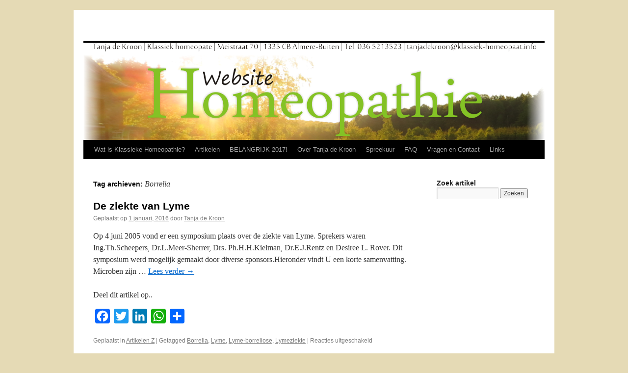

--- FILE ---
content_type: text/html; charset=UTF-8
request_url: https://www.klassiek-homeopaat.info/tag/borrelia/
body_size: 7195
content:
<!DOCTYPE html>
<html  xmlns="http://www.w3.org/1999/xhtml" prefix="" lang="nl">
<head>
<meta charset="UTF-8" />
<title>
Borrelia | 	</title>
<link rel="profile" href="https://gmpg.org/xfn/11" />
<link rel="stylesheet" type="text/css" media="all" href="https://www.klassiek-homeopaat.info/wp-content/themes/twentyten/style.css?ver=20190507" />
<link rel="pingback" href="https://www.klassiek-homeopaat.info/xmlrpc.php">



<meta name='robots' content='max-image-preview:large' />
<link rel='dns-prefetch' href='//static.addtoany.com' />
<link rel='dns-prefetch' href='//s.w.org' />
<link rel="alternate" type="application/rss+xml" title=" &raquo; Feed" href="https://www.klassiek-homeopaat.info/feed/" />
<link rel="alternate" type="application/rss+xml" title=" &raquo; Reactiesfeed" href="https://www.klassiek-homeopaat.info/comments/feed/" />
<link rel="alternate" type="application/rss+xml" title=" &raquo; Borrelia Tagfeed" href="https://www.klassiek-homeopaat.info/tag/borrelia/feed/" />
		<script type="text/javascript">
			window._wpemojiSettings = {"baseUrl":"https:\/\/s.w.org\/images\/core\/emoji\/13.1.0\/72x72\/","ext":".png","svgUrl":"https:\/\/s.w.org\/images\/core\/emoji\/13.1.0\/svg\/","svgExt":".svg","source":{"concatemoji":"https:\/\/www.klassiek-homeopaat.info\/wp-includes\/js\/wp-emoji-release.min.js?ver=5.8.12"}};
			!function(e,a,t){var n,r,o,i=a.createElement("canvas"),p=i.getContext&&i.getContext("2d");function s(e,t){var a=String.fromCharCode;p.clearRect(0,0,i.width,i.height),p.fillText(a.apply(this,e),0,0);e=i.toDataURL();return p.clearRect(0,0,i.width,i.height),p.fillText(a.apply(this,t),0,0),e===i.toDataURL()}function c(e){var t=a.createElement("script");t.src=e,t.defer=t.type="text/javascript",a.getElementsByTagName("head")[0].appendChild(t)}for(o=Array("flag","emoji"),t.supports={everything:!0,everythingExceptFlag:!0},r=0;r<o.length;r++)t.supports[o[r]]=function(e){if(!p||!p.fillText)return!1;switch(p.textBaseline="top",p.font="600 32px Arial",e){case"flag":return s([127987,65039,8205,9895,65039],[127987,65039,8203,9895,65039])?!1:!s([55356,56826,55356,56819],[55356,56826,8203,55356,56819])&&!s([55356,57332,56128,56423,56128,56418,56128,56421,56128,56430,56128,56423,56128,56447],[55356,57332,8203,56128,56423,8203,56128,56418,8203,56128,56421,8203,56128,56430,8203,56128,56423,8203,56128,56447]);case"emoji":return!s([10084,65039,8205,55357,56613],[10084,65039,8203,55357,56613])}return!1}(o[r]),t.supports.everything=t.supports.everything&&t.supports[o[r]],"flag"!==o[r]&&(t.supports.everythingExceptFlag=t.supports.everythingExceptFlag&&t.supports[o[r]]);t.supports.everythingExceptFlag=t.supports.everythingExceptFlag&&!t.supports.flag,t.DOMReady=!1,t.readyCallback=function(){t.DOMReady=!0},t.supports.everything||(n=function(){t.readyCallback()},a.addEventListener?(a.addEventListener("DOMContentLoaded",n,!1),e.addEventListener("load",n,!1)):(e.attachEvent("onload",n),a.attachEvent("onreadystatechange",function(){"complete"===a.readyState&&t.readyCallback()})),(n=t.source||{}).concatemoji?c(n.concatemoji):n.wpemoji&&n.twemoji&&(c(n.twemoji),c(n.wpemoji)))}(window,document,window._wpemojiSettings);
		</script>
		<style type="text/css">
img.wp-smiley,
img.emoji {
	display: inline !important;
	border: none !important;
	box-shadow: none !important;
	height: 1em !important;
	width: 1em !important;
	margin: 0 .07em !important;
	vertical-align: -0.1em !important;
	background: none !important;
	padding: 0 !important;
}
</style>
	<link rel='stylesheet' id='wp-block-library-css'  href='https://www.klassiek-homeopaat.info/wp-includes/css/dist/block-library/style.min.css?ver=5.8.12' type='text/css' media='all' />
<style id='wp-block-library-theme-inline-css' type='text/css'>
#start-resizable-editor-section{display:none}.wp-block-audio figcaption{color:#555;font-size:13px;text-align:center}.is-dark-theme .wp-block-audio figcaption{color:hsla(0,0%,100%,.65)}.wp-block-code{font-family:Menlo,Consolas,monaco,monospace;color:#1e1e1e;padding:.8em 1em;border:1px solid #ddd;border-radius:4px}.wp-block-embed figcaption{color:#555;font-size:13px;text-align:center}.is-dark-theme .wp-block-embed figcaption{color:hsla(0,0%,100%,.65)}.blocks-gallery-caption{color:#555;font-size:13px;text-align:center}.is-dark-theme .blocks-gallery-caption{color:hsla(0,0%,100%,.65)}.wp-block-image figcaption{color:#555;font-size:13px;text-align:center}.is-dark-theme .wp-block-image figcaption{color:hsla(0,0%,100%,.65)}.wp-block-pullquote{border-top:4px solid;border-bottom:4px solid;margin-bottom:1.75em;color:currentColor}.wp-block-pullquote__citation,.wp-block-pullquote cite,.wp-block-pullquote footer{color:currentColor;text-transform:uppercase;font-size:.8125em;font-style:normal}.wp-block-quote{border-left:.25em solid;margin:0 0 1.75em;padding-left:1em}.wp-block-quote cite,.wp-block-quote footer{color:currentColor;font-size:.8125em;position:relative;font-style:normal}.wp-block-quote.has-text-align-right{border-left:none;border-right:.25em solid;padding-left:0;padding-right:1em}.wp-block-quote.has-text-align-center{border:none;padding-left:0}.wp-block-quote.is-large,.wp-block-quote.is-style-large{border:none}.wp-block-search .wp-block-search__label{font-weight:700}.wp-block-group.has-background{padding:1.25em 2.375em;margin-top:0;margin-bottom:0}.wp-block-separator{border:none;border-bottom:2px solid;margin-left:auto;margin-right:auto;opacity:.4}.wp-block-separator:not(.is-style-wide):not(.is-style-dots){width:100px}.wp-block-separator.has-background:not(.is-style-dots){border-bottom:none;height:1px}.wp-block-separator.has-background:not(.is-style-wide):not(.is-style-dots){height:2px}.wp-block-table thead{border-bottom:3px solid}.wp-block-table tfoot{border-top:3px solid}.wp-block-table td,.wp-block-table th{padding:.5em;border:1px solid;word-break:normal}.wp-block-table figcaption{color:#555;font-size:13px;text-align:center}.is-dark-theme .wp-block-table figcaption{color:hsla(0,0%,100%,.65)}.wp-block-video figcaption{color:#555;font-size:13px;text-align:center}.is-dark-theme .wp-block-video figcaption{color:hsla(0,0%,100%,.65)}.wp-block-template-part.has-background{padding:1.25em 2.375em;margin-top:0;margin-bottom:0}#end-resizable-editor-section{display:none}
</style>
<link rel='stylesheet' id='twentyten-block-style-css'  href='https://www.klassiek-homeopaat.info/wp-content/themes/twentyten/blocks.css?ver=20181218' type='text/css' media='all' />
<link rel='stylesheet' id='addtoany-css'  href='https://www.klassiek-homeopaat.info/wp-content/plugins/add-to-any/addtoany.min.css?ver=1.16' type='text/css' media='all' />
<script type='text/javascript' id='addtoany-core-js-before'>
window.a2a_config=window.a2a_config||{};a2a_config.callbacks=[];a2a_config.overlays=[];a2a_config.templates={};a2a_localize = {
	Share: "Delen",
	Save: "Opslaan",
	Subscribe: "Inschrijven",
	Email: "E-mail",
	Bookmark: "Bookmark",
	ShowAll: "Alles weergeven",
	ShowLess: "Niet alles weergeven",
	FindServices: "Vind dienst(en)",
	FindAnyServiceToAddTo: "Vind direct een dienst om aan toe te voegen",
	PoweredBy: "Mede mogelijk gemaakt door",
	ShareViaEmail: "Delen per e-mail",
	SubscribeViaEmail: "Abonneren via e-mail",
	BookmarkInYourBrowser: "Bookmark in je browser",
	BookmarkInstructions: "Druk op Ctrl+D of \u2318+D om deze pagina te bookmarken",
	AddToYourFavorites: "Voeg aan je favorieten toe",
	SendFromWebOrProgram: "Stuur vanuit elk e-mailadres of e-mail programma",
	EmailProgram: "E-mail programma",
	More: "Meer&#8230;",
	ThanksForSharing: "Bedankt voor het delen!",
	ThanksForFollowing: "Dank voor het volgen!"
};

a2a_config.onclick=1;
a2a_config.templates = {
    twitter: "${title} #homeopaat #homeopathie ${link} @HomeopathieInfo"
};
</script>
<script type='text/javascript' async src='https://static.addtoany.com/menu/page.js' id='addtoany-core-js'></script>
<script type='text/javascript' src='https://www.klassiek-homeopaat.info/wp-includes/js/jquery/jquery.min.js?ver=3.6.0' id='jquery-core-js'></script>
<script type='text/javascript' src='https://www.klassiek-homeopaat.info/wp-includes/js/jquery/jquery-migrate.min.js?ver=3.3.2' id='jquery-migrate-js'></script>
<script type='text/javascript' async src='https://www.klassiek-homeopaat.info/wp-content/plugins/add-to-any/addtoany.min.js?ver=1.1' id='addtoany-jquery-js'></script>
<link rel="https://api.w.org/" href="https://www.klassiek-homeopaat.info/wp-json/" /><link rel="alternate" type="application/json" href="https://www.klassiek-homeopaat.info/wp-json/wp/v2/tags/50" /><link rel="EditURI" type="application/rsd+xml" title="RSD" href="https://www.klassiek-homeopaat.info/xmlrpc.php?rsd" />
<link rel="wlwmanifest" type="application/wlwmanifest+xml" href="https://www.klassiek-homeopaat.info/wp-includes/wlwmanifest.xml" /> 
<meta name="generator" content="WordPress 5.8.12" />
<style type="text/css" id="custom-background-css">
body.custom-background { background-color: #e5dab5; }
</style>
	<link rel="icon" href="https://www.klassiek-homeopaat.info/wp-content/uploads/2016/08/cropped-Capture-32x32.png" sizes="32x32" />
<link rel="icon" href="https://www.klassiek-homeopaat.info/wp-content/uploads/2016/08/cropped-Capture-192x192.png" sizes="192x192" />
<link rel="apple-touch-icon" href="https://www.klassiek-homeopaat.info/wp-content/uploads/2016/08/cropped-Capture-180x180.png" />
<meta name="msapplication-TileImage" content="https://www.klassiek-homeopaat.info/wp-content/uploads/2016/08/cropped-Capture-270x270.png" />
</head>

<body class="archive tag tag-borrelia tag-50 custom-background">
<div id="wrapper" class="hfeed">
	<div id="header">
		<div id="masthead">
			<div id="branding" role="banner">
								<div id="site-title">
					<span>
						<a href="https://www.klassiek-homeopaat.info/" title="" rel="home"></a>
					</span>
				</div>
				<div id="site-description"></div>

									<img src="https://www.klassiek-homeopaat.info/wp-content/uploads/2013/09/cropped-cropped-Logo-website-3.png" width="940" height="198" alt="" />
								</div><!-- #branding -->

			<div id="access" role="navigation">
								<div class="skip-link screen-reader-text"><a href="#content" title="Spring naar inhoud">Spring naar inhoud</a></div>
				<div class="menu-header"><ul id="menu-hoofdmenu" class="menu"><li id="menu-item-236" class="menu-item menu-item-type-post_type menu-item-object-page menu-item-home menu-item-has-children menu-item-236"><a href="https://www.klassiek-homeopaat.info/">Wat is Klassieke Homeopathie?</a>
<ul class="sub-menu">
	<li id="menu-item-235" class="menu-item menu-item-type-post_type menu-item-object-page menu-item-235"><a href="https://www.klassiek-homeopaat.info/wat-kan-klassieke-homeopathie-voor-u-betekenen/">Wat kan Klassieke Homeopathie voor u betekenen?</a></li>
	<li id="menu-item-239" class="menu-item menu-item-type-post_type menu-item-object-page menu-item-239"><a href="https://www.klassiek-homeopaat.info/homeopathische-middelen/">Homeopathische middelen</a></li>
	<li id="menu-item-242" class="menu-item menu-item-type-post_type menu-item-object-page menu-item-242"><a href="https://www.klassiek-homeopaat.info/zelfmedicatie-homeopathie-waar-ligt-de-grens/">Zelfmedicatie met Homeopathie, waar ligt de grens?</a></li>
	<li id="menu-item-262" class="menu-item menu-item-type-post_type menu-item-object-page menu-item-262"><a href="https://www.klassiek-homeopaat.info/innemen-van-homeopathische-middelen/">Innemen van homeopathische middelen</a></li>
	<li id="menu-item-261" class="menu-item menu-item-type-post_type menu-item-object-page menu-item-261"><a href="https://www.klassiek-homeopaat.info/hoe-lang-duurt-een-homeopatische-behandeling/">Hoe lang duurt een Homeopathische behandeling?</a></li>
	<li id="menu-item-260" class="menu-item menu-item-type-post_type menu-item-object-page menu-item-260"><a href="https://www.klassiek-homeopaat.info/moet-ik-anders-etendrinken-als-ik-onder-behandeling-ben/">Moet ik anders eten / drinken als ik onder behandeling ben?</a></li>
	<li id="menu-item-263" class="menu-item menu-item-type-post_type menu-item-object-page menu-item-263"><a href="https://www.klassiek-homeopaat.info/potenties-homeopathische-middelen/">Potenties homeopathische middelen</a></li>
	<li id="menu-item-259" class="menu-item menu-item-type-post_type menu-item-object-page menu-item-259"><a href="https://www.klassiek-homeopaat.info/vergoeding-homeopathie-zorgverzekeraars/">Vergoeding homeopathie zorgverzekeraars</a></li>
	<li id="menu-item-258" class="menu-item menu-item-type-post_type menu-item-object-page menu-item-258"><a href="https://www.klassiek-homeopaat.info/wat-is-een-geneesmiddelenbeeld/">Wat is een geneesmiddelenbeeld?</a></li>
</ul>
</li>
<li id="menu-item-1854" class="menu-item menu-item-type-post_type menu-item-object-page menu-item-1854"><a href="https://www.klassiek-homeopaat.info/artikelen/">Artikelen</a></li>
<li id="menu-item-1988" class="menu-item menu-item-type-custom menu-item-object-custom menu-item-1988"><a href="http://www.klassiek-homeopaat.info/het-begin-van-het-failliet-van-alternatieve-geneeswijzen/">BELANGRIJK 2017!</a></li>
<li id="menu-item-1737" class="menu-item menu-item-type-post_type menu-item-object-page menu-item-1737"><a href="https://www.klassiek-homeopaat.info/over-tanja-de-kroon/">Over Tanja de Kroon</a></li>
<li id="menu-item-475" class="menu-item menu-item-type-post_type menu-item-object-page menu-item-475"><a href="https://www.klassiek-homeopaat.info/spreekuur/">Spreekuur</a></li>
<li id="menu-item-521" class="menu-item menu-item-type-post_type menu-item-object-page menu-item-521"><a href="https://www.klassiek-homeopaat.info/faq/">FAQ</a></li>
<li id="menu-item-1414" class="menu-item menu-item-type-post_type menu-item-object-page menu-item-1414"><a href="https://www.klassiek-homeopaat.info/vragen-en-contact-homeopathie/">Vragen en Contact</a></li>
<li id="menu-item-1424" class="menu-item menu-item-type-post_type menu-item-object-page menu-item-1424"><a href="https://www.klassiek-homeopaat.info/links/">Links</a></li>
</ul></div>			</div><!-- #access -->
		</div><!-- #masthead -->
	</div><!-- #header -->

	<div id="main">

		<div id="container">
			<div id="content" role="main">

				<h1 class="page-title">
				Tag archieven: <span>Borrelia</span>				</h1>

				



	
			<div id="post-1321" class="post-1321 post type-post status-publish format-standard hentry category-artikelen-z-homeopathie tag-borrelia tag-lyme tag-lyme-borreliose tag-lymeziekte">
			<h2 class="entry-title"><a href="https://www.klassiek-homeopaat.info/ziekte-lyme/" rel="bookmark">De ziekte van Lyme</a></h2>

			<div class="entry-meta">
				<span class="meta-prep meta-prep-author">Geplaatst op</span> <a href="https://www.klassiek-homeopaat.info/ziekte-lyme/" title="12:37" rel="bookmark"><span class="entry-date">1 januari, 2016</span></a> <span class="meta-sep">door</span> <span class="author vcard"><a class="url fn n" href="https://www.klassiek-homeopaat.info/author/klassiek036almere/" title="Alle berichten tonen van Tanja de Kroon">Tanja de Kroon</a></span>			</div><!-- .entry-meta -->

					<div class="entry-summary">
				<p>Op 4 juni 2005 vond er een symposium plaats over de ziekte van Lyme. Sprekers waren Ing.Th.Scheepers, Dr.L.Meer-Sherrer, Drs. Ph.H.H.Kielman, Dr.E.J.Rentz en Desiree L. Rover. Dit symposium werd mogelijk gemaakt door diverse sponsors.Hieronder vindt U een korte samenvatting. Microben zijn &hellip; <a href="https://www.klassiek-homeopaat.info/ziekte-lyme/">Lees verder <span class="meta-nav">&rarr;</span></a></p>
<div class="addtoany_share_save_container addtoany_content addtoany_content_bottom"><div class="addtoany_header">Deel dit artikel op..</div><div class="a2a_kit a2a_kit_size_30 addtoany_list" data-a2a-url="https://www.klassiek-homeopaat.info/ziekte-lyme/" data-a2a-title="De ziekte van Lyme"><a class="a2a_button_facebook" href="https://www.addtoany.com/add_to/facebook?linkurl=https%3A%2F%2Fwww.klassiek-homeopaat.info%2Fziekte-lyme%2F&amp;linkname=De%20ziekte%20van%20Lyme" title="Facebook" rel="nofollow noopener" target="_blank"></a><a class="a2a_button_twitter" href="https://www.addtoany.com/add_to/twitter?linkurl=https%3A%2F%2Fwww.klassiek-homeopaat.info%2Fziekte-lyme%2F&amp;linkname=De%20ziekte%20van%20Lyme" title="Twitter" rel="nofollow noopener" target="_blank"></a><a class="a2a_button_linkedin" href="https://www.addtoany.com/add_to/linkedin?linkurl=https%3A%2F%2Fwww.klassiek-homeopaat.info%2Fziekte-lyme%2F&amp;linkname=De%20ziekte%20van%20Lyme" title="LinkedIn" rel="nofollow noopener" target="_blank"></a><a class="a2a_button_whatsapp" href="https://www.addtoany.com/add_to/whatsapp?linkurl=https%3A%2F%2Fwww.klassiek-homeopaat.info%2Fziekte-lyme%2F&amp;linkname=De%20ziekte%20van%20Lyme" title="WhatsApp" rel="nofollow noopener" target="_blank"></a><a class="a2a_dd addtoany_share_save addtoany_share" href="https://www.addtoany.com/share"></a></div></div>			</div><!-- .entry-summary -->
	
			<div class="entry-utility">
									<span class="cat-links">
						<span class="entry-utility-prep entry-utility-prep-cat-links">Geplaatst in</span> <a href="https://www.klassiek-homeopaat.info/category/artikelen-z-homeopathie/" rel="category tag">Artikelen Z</a>					</span>
					<span class="meta-sep">|</span>
				
								<span class="tag-links">
					<span class="entry-utility-prep entry-utility-prep-tag-links">Getagged</span> <a href="https://www.klassiek-homeopaat.info/tag/borrelia/" rel="tag">Borrelia</a>, <a href="https://www.klassiek-homeopaat.info/tag/lyme/" rel="tag">Lyme</a>, <a href="https://www.klassiek-homeopaat.info/tag/lyme-borreliose/" rel="tag">Lyme-borreliose</a>, <a href="https://www.klassiek-homeopaat.info/tag/lymeziekte/" rel="tag">Lymeziekte</a>				</span>
				<span class="meta-sep">|</span>
				
				<span class="comments-link"><span>Reacties uitgeschakeld<span class="screen-reader-text"> voor De ziekte van Lyme</span></span></span>

							</div><!-- .entry-utility -->
		</div><!-- #post-1321 -->

		
	

			</div><!-- #content -->
		</div><!-- #container -->


		<div id="primary" class="widget-area" role="complementary">
			<ul class="xoxo">

<li id="search-2" class="widget-container widget_search"><h3 class="widget-title">Zoek artikel</h3><form role="search" method="get" id="searchform" class="searchform" action="https://www.klassiek-homeopaat.info/">
				<div>
					<label class="screen-reader-text" for="s">Zoeken naar:</label>
					<input type="text" value="" name="s" id="s" />
					<input type="submit" id="searchsubmit" value="Zoeken" />
				</div>
			</form></li>			</ul>
		</div><!-- #primary .widget-area -->

	</div><!-- #main -->

	<div id="footer" role="contentinfo">
		<div id="colophon">



			<div id="footer-widget-area" role="complementary">

				<div id="first" class="widget-area">
					<ul class="xoxo">
											</ul>
				</div><!-- #first .widget-area -->

				<div id="second" class="widget-area">
					<ul class="xoxo">
						<li id="categories-4" class="widget-container widget_categories"><h3 class="widget-title">Artikelen A t/m Z</h3>
			<ul>
					<li class="cat-item cat-item-1"><a href="https://www.klassiek-homeopaat.info/category/artikelen-a-homeopathie/">Artikelen A</a> (31)
</li>
	<li class="cat-item cat-item-11"><a href="https://www.klassiek-homeopaat.info/category/artikelen-b-homeopathie/">Artikelen B</a> (20)
</li>
	<li class="cat-item cat-item-13"><a href="https://www.klassiek-homeopaat.info/category/artikelen-c-homeopathie/">Artikelen C</a> (18)
</li>
	<li class="cat-item cat-item-17"><a href="https://www.klassiek-homeopaat.info/category/artikelen-d-homeopathie/">Artikelen D</a> (19)
</li>
	<li class="cat-item cat-item-19"><a href="https://www.klassiek-homeopaat.info/category/artikelen-e-homeopathie/">Artikelen E</a> (12)
</li>
	<li class="cat-item cat-item-20"><a href="https://www.klassiek-homeopaat.info/category/artikelen-f-homeopathie/">Artikelen F</a> (5)
</li>
	<li class="cat-item cat-item-21"><a href="https://www.klassiek-homeopaat.info/category/artikelen-g-homeopathie/">Artikelen G</a> (16)
</li>
	<li class="cat-item cat-item-22"><a href="https://www.klassiek-homeopaat.info/category/artikelen-h-homeopathie/">Artikelen H</a> (34)
</li>
	<li class="cat-item cat-item-23"><a href="https://www.klassiek-homeopaat.info/category/artikelen-i-homeopathie/">Artikelen I</a> (6)
</li>
	<li class="cat-item cat-item-24"><a href="https://www.klassiek-homeopaat.info/category/artikelen-j-homeopathie/">Artikelen J</a> (1)
</li>
	<li class="cat-item cat-item-25"><a href="https://www.klassiek-homeopaat.info/category/artikelen-k-homeopathie/">Artikelen K</a> (18)
</li>
	<li class="cat-item cat-item-26"><a href="https://www.klassiek-homeopaat.info/category/artikelen-l-homeopathie/">Artikelen L</a> (7)
</li>
	<li class="cat-item cat-item-27"><a href="https://www.klassiek-homeopaat.info/category/artikelen-m-homeopathie/">Artikelen M</a> (22)
</li>
	<li class="cat-item cat-item-28"><a href="https://www.klassiek-homeopaat.info/category/artikelen-n-homeopathie/">Artikelen N</a> (3)
</li>
	<li class="cat-item cat-item-29"><a href="https://www.klassiek-homeopaat.info/category/artikelen-o-homeopathie/">Artikelen O</a> (15)
</li>
	<li class="cat-item cat-item-30"><a href="https://www.klassiek-homeopaat.info/category/artikelen-p-homeopathie/">Artikelen P</a> (25)
</li>
	<li class="cat-item cat-item-31"><a href="https://www.klassiek-homeopaat.info/category/artikelen-r-homeopathie/">Artikelen R</a> (6)
</li>
	<li class="cat-item cat-item-32"><a href="https://www.klassiek-homeopaat.info/category/artikelen-s-homeopathie/">Artikelen S</a> (14)
</li>
	<li class="cat-item cat-item-33"><a href="https://www.klassiek-homeopaat.info/category/artikelen-t-homeopathie/">Artikelen T</a> (1)
</li>
	<li class="cat-item cat-item-34"><a href="https://www.klassiek-homeopaat.info/category/artikelen-v-homeopathie/">Artikelen V</a> (23)
</li>
	<li class="cat-item cat-item-35"><a href="https://www.klassiek-homeopaat.info/category/artikelen-w-homeopathie/">Artikelen W</a> (20)
</li>
	<li class="cat-item cat-item-36"><a href="https://www.klassiek-homeopaat.info/category/artikelen-z-homeopathie/">Artikelen Z</a> (14)
</li>
			</ul>

			</li>					</ul>
				</div><!-- #second .widget-area -->

				<div id="third" class="widget-area">
					<ul class="xoxo">
						<li id="tag_cloud-4" class="widget-container widget_tag_cloud"><h3 class="widget-title">Andere onderwerpen</h3><div class="tagcloud"><ul class='wp-tag-cloud' role='list'>
	<li><a href="https://www.klassiek-homeopaat.info/tag/acne/" class="tag-cloud-link tag-link-162 tag-link-position-1" style="font-size: 8pt;" aria-label="Acne (2 items)">Acne</a></li>
	<li><a href="https://www.klassiek-homeopaat.info/tag/adhd/" class="tag-cloud-link tag-link-168 tag-link-position-2" style="font-size: 12.106666666667pt;" aria-label="ADHD (4 items)">ADHD</a></li>
	<li><a href="https://www.klassiek-homeopaat.info/tag/antibiotica/" class="tag-cloud-link tag-link-385 tag-link-position-3" style="font-size: 10.24pt;" aria-label="Antibiotica (3 items)">Antibiotica</a></li>
	<li><a href="https://www.klassiek-homeopaat.info/tag/antidepressiva/" class="tag-cloud-link tag-link-308 tag-link-position-4" style="font-size: 10.24pt;" aria-label="antidepressiva (3 items)">antidepressiva</a></li>
	<li><a href="https://www.klassiek-homeopaat.info/tag/bof/" class="tag-cloud-link tag-link-258 tag-link-position-5" style="font-size: 10.24pt;" aria-label="Bof (3 items)">Bof</a></li>
	<li><a href="https://www.klassiek-homeopaat.info/tag/chemotherapie/" class="tag-cloud-link tag-link-358 tag-link-position-6" style="font-size: 12.106666666667pt;" aria-label="Chemotherapie (4 items)">Chemotherapie</a></li>
	<li><a href="https://www.klassiek-homeopaat.info/tag/cholesterol/" class="tag-cloud-link tag-link-130 tag-link-position-7" style="font-size: 10.24pt;" aria-label="cholesterol (3 items)">cholesterol</a></li>
	<li><a href="https://www.klassiek-homeopaat.info/tag/cholesterolremmers/" class="tag-cloud-link tag-link-129 tag-link-position-8" style="font-size: 8pt;" aria-label="cholesterolremmers (2 items)">cholesterolremmers</a></li>
	<li><a href="https://www.klassiek-homeopaat.info/tag/depressie/" class="tag-cloud-link tag-link-95 tag-link-position-9" style="font-size: 12.106666666667pt;" aria-label="Depressie (4 items)">Depressie</a></li>
	<li><a href="https://www.klassiek-homeopaat.info/tag/depressief/" class="tag-cloud-link tag-link-96 tag-link-position-10" style="font-size: 8pt;" aria-label="Depressief (2 items)">Depressief</a></li>
	<li><a href="https://www.klassiek-homeopaat.info/tag/eten/" class="tag-cloud-link tag-link-103 tag-link-position-11" style="font-size: 8pt;" aria-label="eten (2 items)">eten</a></li>
	<li><a href="https://www.klassiek-homeopaat.info/tag/gezondheid/" class="tag-cloud-link tag-link-100 tag-link-position-12" style="font-size: 8pt;" aria-label="gezondheid (2 items)">gezondheid</a></li>
	<li><a href="https://www.klassiek-homeopaat.info/tag/griep/" class="tag-cloud-link tag-link-61 tag-link-position-13" style="font-size: 15.84pt;" aria-label="griep (7 items)">griep</a></li>
	<li><a href="https://www.klassiek-homeopaat.info/tag/homeopathie/" class="tag-cloud-link tag-link-213 tag-link-position-14" style="font-size: 22pt;" aria-label="Homeopathie (16 items)">Homeopathie</a></li>
	<li><a href="https://www.klassiek-homeopaat.info/tag/honing/" class="tag-cloud-link tag-link-62 tag-link-position-15" style="font-size: 8pt;" aria-label="honing (2 items)">honing</a></li>
	<li><a href="https://www.klassiek-homeopaat.info/tag/inenting/" class="tag-cloud-link tag-link-124 tag-link-position-16" style="font-size: 8pt;" aria-label="inenting (2 items)">inenting</a></li>
	<li><a href="https://www.klassiek-homeopaat.info/tag/kanker/" class="tag-cloud-link tag-link-70 tag-link-position-17" style="font-size: 13.6pt;" aria-label="Kanker (5 items)">Kanker</a></li>
	<li><a href="https://www.klassiek-homeopaat.info/tag/kinderen/" class="tag-cloud-link tag-link-134 tag-link-position-18" style="font-size: 14.906666666667pt;" aria-label="kinderen (6 items)">kinderen</a></li>
	<li><a href="https://www.klassiek-homeopaat.info/tag/klachten/" class="tag-cloud-link tag-link-84 tag-link-position-19" style="font-size: 8pt;" aria-label="klachten (2 items)">klachten</a></li>
	<li><a href="https://www.klassiek-homeopaat.info/tag/koorts/" class="tag-cloud-link tag-link-255 tag-link-position-20" style="font-size: 10.24pt;" aria-label="Koorts (3 items)">Koorts</a></li>
	<li><a href="https://www.klassiek-homeopaat.info/tag/kwakzalverij/" class="tag-cloud-link tag-link-97 tag-link-position-21" style="font-size: 8pt;" aria-label="Kwakzalverij (2 items)">Kwakzalverij</a></li>
	<li><a href="https://www.klassiek-homeopaat.info/tag/mazelen/" class="tag-cloud-link tag-link-259 tag-link-position-22" style="font-size: 10.24pt;" aria-label="mazelen (3 items)">mazelen</a></li>
	<li><a href="https://www.klassiek-homeopaat.info/tag/medicijnen/" class="tag-cloud-link tag-link-119 tag-link-position-23" style="font-size: 12.106666666667pt;" aria-label="medicijnen (4 items)">medicijnen</a></li>
	<li><a href="https://www.klassiek-homeopaat.info/tag/mexicaanse-griep/" class="tag-cloud-link tag-link-131 tag-link-position-24" style="font-size: 10.24pt;" aria-label="Mexicaanse griep (3 items)">Mexicaanse griep</a></li>
	<li><a href="https://www.klassiek-homeopaat.info/tag/moe/" class="tag-cloud-link tag-link-218 tag-link-position-25" style="font-size: 10.24pt;" aria-label="Moe (3 items)">Moe</a></li>
	<li><a href="https://www.klassiek-homeopaat.info/tag/ongelukkig/" class="tag-cloud-link tag-link-115 tag-link-position-26" style="font-size: 8pt;" aria-label="ongelukkig (2 items)">ongelukkig</a></li>
	<li><a href="https://www.klassiek-homeopaat.info/tag/ouderen/" class="tag-cloud-link tag-link-437 tag-link-position-27" style="font-size: 10.24pt;" aria-label="Ouderen (3 items)">Ouderen</a></li>
	<li><a href="https://www.klassiek-homeopaat.info/tag/overgewicht/" class="tag-cloud-link tag-link-202 tag-link-position-28" style="font-size: 8pt;" aria-label="Overgewicht (2 items)">Overgewicht</a></li>
	<li><a href="https://www.klassiek-homeopaat.info/tag/pillen/" class="tag-cloud-link tag-link-118 tag-link-position-29" style="font-size: 8pt;" aria-label="pillen (2 items)">pillen</a></li>
	<li><a href="https://www.klassiek-homeopaat.info/tag/puisten/" class="tag-cloud-link tag-link-163 tag-link-position-30" style="font-size: 8pt;" aria-label="puisten (2 items)">puisten</a></li>
	<li><a href="https://www.klassiek-homeopaat.info/tag/pukkels/" class="tag-cloud-link tag-link-165 tag-link-position-31" style="font-size: 8pt;" aria-label="pukkels (2 items)">pukkels</a></li>
	<li><a href="https://www.klassiek-homeopaat.info/tag/ritalin/" class="tag-cloud-link tag-link-166 tag-link-position-32" style="font-size: 10.24pt;" aria-label="Ritalin (3 items)">Ritalin</a></li>
	<li><a href="https://www.klassiek-homeopaat.info/tag/rode-hond/" class="tag-cloud-link tag-link-260 tag-link-position-33" style="font-size: 10.24pt;" aria-label="rode hond (3 items)">rode hond</a></li>
	<li><a href="https://www.klassiek-homeopaat.info/tag/slaapproblemen/" class="tag-cloud-link tag-link-151 tag-link-position-34" style="font-size: 8pt;" aria-label="Slaapproblemen (2 items)">Slaapproblemen</a></li>
	<li><a href="https://www.klassiek-homeopaat.info/tag/stress/" class="tag-cloud-link tag-link-90 tag-link-position-35" style="font-size: 12.106666666667pt;" aria-label="stress (4 items)">stress</a></li>
	<li><a href="https://www.klassiek-homeopaat.info/tag/symptomen/" class="tag-cloud-link tag-link-63 tag-link-position-36" style="font-size: 10.24pt;" aria-label="symptomen (3 items)">symptomen</a></li>
	<li><a href="https://www.klassiek-homeopaat.info/tag/vaccinatie/" class="tag-cloud-link tag-link-126 tag-link-position-37" style="font-size: 18.453333333333pt;" aria-label="vaccinatie (10 items)">vaccinatie</a></li>
	<li><a href="https://www.klassiek-homeopaat.info/tag/vaccinaties/" class="tag-cloud-link tag-link-141 tag-link-position-38" style="font-size: 14.906666666667pt;" aria-label="Vaccinaties (6 items)">Vaccinaties</a></li>
	<li><a href="https://www.klassiek-homeopaat.info/tag/verdriet/" class="tag-cloud-link tag-link-144 tag-link-position-39" style="font-size: 8pt;" aria-label="Verdriet (2 items)">Verdriet</a></li>
	<li><a href="https://www.klassiek-homeopaat.info/tag/verhoogd-cholesterol/" class="tag-cloud-link tag-link-128 tag-link-position-40" style="font-size: 8pt;" aria-label="Verhoogd cholesterol (2 items)">Verhoogd cholesterol</a></li>
	<li><a href="https://www.klassiek-homeopaat.info/tag/vet/" class="tag-cloud-link tag-link-127 tag-link-position-41" style="font-size: 8pt;" aria-label="vet (2 items)">vet</a></li>
	<li><a href="https://www.klassiek-homeopaat.info/tag/vitamine-c/" class="tag-cloud-link tag-link-120 tag-link-position-42" style="font-size: 8pt;" aria-label="Vitamine C (2 items)">Vitamine C</a></li>
	<li><a href="https://www.klassiek-homeopaat.info/tag/voeding/" class="tag-cloud-link tag-link-99 tag-link-position-43" style="font-size: 12.106666666667pt;" aria-label="Voeding (4 items)">Voeding</a></li>
	<li><a href="https://www.klassiek-homeopaat.info/tag/ziekte/" class="tag-cloud-link tag-link-78 tag-link-position-44" style="font-size: 8pt;" aria-label="Ziekte (2 items)">Ziekte</a></li>
	<li><a href="https://www.klassiek-homeopaat.info/tag/zwangerschap/" class="tag-cloud-link tag-link-88 tag-link-position-45" style="font-size: 8pt;" aria-label="Zwangerschap (2 items)">Zwangerschap</a></li>
</ul>
</div>
</li>					</ul>
				</div><!-- #third .widget-area -->

				<div id="fourth" class="widget-area">
					<ul class="xoxo">
											</ul>
				</div><!-- #fourth .widget-area -->

			</div><!-- #footer-widget-area -->

			<div id="site-info">
				<a href="https://www.klassiek-homeopaat.info/" title="" rel="home">
									</a>
							</div><!-- #site-info -->

			<div id="site-generator">
								<a href="https://wordpress.org/" class="imprint" title="Semantisch persoonlijk publicatieplatform">
					Mogelijk gemaakt door WordPress.				</a>
			</div><!-- #site-generator -->

		</div><!-- #colophon -->
	</div><!-- #footer -->

</div><!-- #wrapper -->




<script type='text/javascript' src='https://www.klassiek-homeopaat.info/wp-includes/js/wp-embed.min.js?ver=5.8.12' id='wp-embed-js'></script>
</body>
</html>
